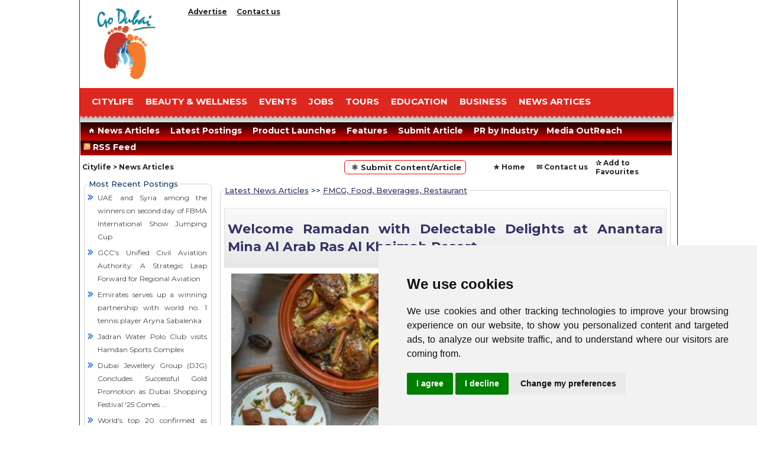

--- FILE ---
content_type: text/html
request_url: https://www.godubai.com/citylife/press_release_page.asp?PR=177481&Sname=Food%20Industry
body_size: 50980
content:

<!DOCTYPE html>
<HTML lang="en">
<HEAD>

<META charset=windows-1256>

<link href="https://fonts.googleapis.com/css2?family=Montserrat:wght@400..700&amp;display=swap" rel="stylesheet">

<title>Welcome Ramadan with Delectable Delights at Anantara Mina Al Arab Ras Al Khaimah Resort</title>

<meta name="description" Content="Ras Al Khaimah  UAE  16&nbsp;February 2024:&nbsp;Blending traditional cuisine with culinary creativity and world-class hospitality  Anantara Mina Al Arab Ras Al Khaimah Resort warmly embraces the holy month of Ramadan. Offering a variety of enriching">

<meta http-equiv="Expires" Content="Wednesday, August 14, 2024 00:00:00 GMT">
<meta name="viewport" content="width=1024, initial-scale=.35" />
<link rel="canonical" href="https://www.godubai.com/citylife/press_release_page.asp?pr=177481">
<meta name="GPTBot" content="allow">
<meta property="og:url" content="https://www.godubai.com/citylife/press_release_page.asp?pr=177481">
<!-- Open Graph / Facebook -->
<meta property="og:type" content="website">
<meta property="og:locale" content="en_US,ar_AE">
<meta property="og:site_name" content="GoDubai.com">
<meta property="og:logo" content="https://www.godubai.com/Homeimages/logo.png">

<meta property="og:image" content="https://www.godubai.com/citylife/press_images/177481-1.jpg">
<meta property="og:image:secure_url" content="https://www.godubai.com/citylife/press_images/177481-1.jpg">


<meta property="og:image:alt" content="Welcome Ramadan with Delectable Delights at Anantara Mina Al Arab Ras Al Khaimah Resort">
<meta property="og:title" content="Welcome Ramadan with Delectable Delights at Anantara Mina Al Arab Ras Al Khaimah Resort">
<meta property="og:description" content="Ras Al Khaimah  UAE  16&nbsp;February 2024:&nbsp;Blending traditional cuisine with culinary creativity and world-class hospitality  Anantara Mina Al Arab Ras Al Khaimah Resort warmly embraces the holy month of Ramadan. Offering a variety of enriching">
<script src="/citylife/js/jquery-1.7.1.min.js" async></script>
<script type="text/javascript">var switchTo5x=true;</script>
<SCRIPT LANGUAGE="JavaScript">
<!--  Begin
function  openw1(x)
	{
		window.open("emailpage.asp?pr=" + x,"GoDubai","Width=450,height=300,toolbar=no,statusbars=no");
	}
	
	function  openw2(x)
	{
		window.open("print.asp?pr=" + x,"GoDubai","Width=750,height=500,toolbar=no,statusbars=no,scrollbars=yes");
	}
function  openw3()
	{
		//window.open("PrivicyPolicy.asp","GoDubaiPP","Width=750,height=500,toolbar=no,statusbars=no,scrollbars=yes");
var width  = 790;
 var height = 550;
 var left   = (screen.width  - width)/2;
 var top    = (screen.height - height)/2;
 var params = 'width='+width+', height='+height;
 params += ', top='+top+', left='+left;
 params += ', directories=no';
 params += ', location=no';
 params += ', addressbar=no';
 params += ', menubar=no';
 params += ', resizable=no';
 params += ', scrollbars=yes';
 params += ', status=no';
 params += ', toolbar=no';
 newwin=window.open("PrivicyPolicy.asp",'GoDubaiPP', params);
 if (window.focus) {newwin.focus()}
 return false;
	}
-->
</script>
<link href="https://www.godubai.com/css/goDubai_style.css" rel="stylesheet" type="text/css"/>
<link rel="stylesheet" href="/citylife/css/style.css" type="text/css"/>

<script type="text/javascript" src="/citylife/js/modernizr.custom.28468.js">
</script>
<script async src="https://pagead2.googlesyndication.com/pagead/js/adsbygoogle.js?client=ca-pub-1525267218271370" crossorigin="anonymous"></script>
<style type="text/css">
.PR_author{padding:1px}
.article_author img{float:left;margin:0 10px 10px 0;border:1px solid #999}
.gradient-fill{margin-bottom:7px;border:1px solid #e1e1e1;padding:5px;background-color:#f8f8f8;background-image:-webkit-gradient(linear,0%,0%,0% 100%,from(#f9f9f9),to(#e7e7e7));background-image:-webkit-linear-gradient(top,#f9f9f9,#e7e7e7);background-image:-moz-linear-gradient(top,#f9f9f9,#e7e7e7);background-image:-ms-linear-gradient(top,#f9f9f9,#e7e7e7);background-image:-o-linear-gradient(top,#f9f9f9,#e7e7e7)}
.padding-bottom-no{padding-bottom:5px!important}
.mysides {width:128px;position:fixed;box-sizing:border-box;-moz-box-sizing:border-box;-webkit-box-sizing:border-box;}
#wrapper {  max-width: none; align=center;}
#menuh-container
	{
	}
#menuh
	{
	 padding:0;
	 margin:0;
	 overflow:hidden;
	}
#menuh a
	{
	display:block;
	white-space:nowrap;
	margin:0;
	padding: 5px 5px;
	color: #fff;
	font-family: Montserrat, -apple-system, BlinkMacSystemFont,Arial, Helvetica, sans-serif;
	font-size: 14px;
	font-weight:bold;
	text-decoration: none;
	text-transform: inherit;
	outline: 0 none;
	}
#menuh a:link, #menuh a:visited, #menuh a:active	/* menu at rest */
	{
	color: white;
	text-decoration:none;
	outline: 0 none;
	}
#menuh a:hover						/* menu on mouse-over  */
	{
	color: #646866;
	text-decoration:none;
	}
	
#menuh li.current{		
	background: url(images/menu-hover.png) no-repeat left top;
	cursor: pointer;
}
#menuh a.top_parent, #menuh a.top_parent:hover  /* attaches down-arrow to all top-parents */
	{
	}
	
#menuh a.parent, #menuh a.parent:hover 	/* attaches side-arrow to all parents */
	{
	}

#menuh ul
	{
	list-style:none;
	margin:0;
	padding:0;
	float:left;
	/* width of all menu boxes */
	/* NOTE: For adjustable menu boxes you can comment out the above width rule.
	However, you will have to add padding in the "#menh a" rule so that the menu boxes
	will have space on either side of the text -- try it */
	}

#menuh li
	{
	min-height: 1px;		/* Sophie Dennis contribution for IE7 */
	vertical-align: bottom;		/* Sophie Dennis contribution for IE7 */
	float: left;
	display: block;
	/*background: url(../images/menu-bg.png) no-repeat left top;*/
	outline: 0 none;
	}
#menuh ul ul
	{
	position:absolute;
	z-index:500;
	display:none;
	padding: 1em;
	margin:-1px 0 0 -12px;
	line-height: 25px;
	z-index: 999999999;
	width:15em;
	height: auto;
	overflow:auto;
	overflow-x:hidden;
}
#menuh ul ul {
	background: #b70002;
	}
#menuh ul li li {
	/*background: url(../images/li-hover.png) no-repeat left top;*/
	width: 240px;
	height: 28px !important;
	text-align: left;
	}
#menuh ul li li a {
	color:#ffffff;
	}
#menuh ul li li:hover {
	/*background: url(../images/li-hover.png) no-repeat left top;*/
	}
#menuh ul ul li a {
text-align: left;
padding: 0 0 0 15px;
}
#menuh ul ul ul
{
top:0;
left:100%;
}
div#menuh li:hover
{
cursor:pointer;
z-index:100;
background: url(../images/menu-hover.png) no-repeat left top;
}
div#menuh li:hover ul ul,
div#menuh li li:hover ul ul,
div#menuh li li li:hover ul ul,
div#menuh li li li li:hover ul ul
{display:none;}
div#menuh li:hover ul,
div#menuh li li:hover ul,
div#menuh li li li:hover ul,
div#menuh li li li li:hover ul
{display:block;}
div#menuh li a:hover, div#menuh li a.active {
color: #000 !important;
background: url(../images/li-hover.png) no-repeat left top #faf9f7;
}
/* End CSS Drop Down Menu */
blockquote {
  background: #f9f9f9;
  font-family: Montserrat, -apple-system, BlinkMacSystemFont,Arial, Helvetica, sans-serif;
  border-left: 10px solid #ccc;
  margin: 1.5em 10px;
  padding: 0.5em 10px;
  quotes: "\201C""\201D""\2018""\2019";
}
blockquote:before {
font-family: Montserrat, -apple-system, BlinkMacSystemFont,Arial, Helvetica, sans-serif;
  color: #ccc;
  content: open-quote;
  font-size: 6em;
  line-height: 0.1em;
  margin-right: 0.25em;
  vertical-align: -0.4em;
}
blockquote p {
  display: inline;
}
</style>
<script>window.twttr=(function(d,s,id){var js,fjs=d.getElementsByTagName(s)[0],t=window.twttr||{};if(d.getElementById(id))return t;js=d.createElement(s);js.id=id;js.src="https://platform.twitter.com/widgets.js";fjs.parentNode.insertBefore(js,fjs);t._e=[];t.ready=function(f){t._e.push(f);};return t;}(document,"script","twitter-wjs"));</script>
<style>
            .web{
                font-family: Montserrat, -apple-system, BlinkMacSystemFont,Arial, Helvetica, sans-serif;
                font-size:12px;
                top:10%;border:1px solid #CDCDCD;
                border-radius:10px;
                padding:10px;
                width:68%;
                margin:auto;
            }
            .web h2 a{
                text-decoration:none;
                color:#444;
            }
            .web h2 a:hover{
                text-decoration:underline;
                color:#FF0000;
            }
            .web p{
                line-height:20px;
            }
            .whatsapp{
                background-image: url('images/whatsapp.png'); 
                border: 1px solid #5cbe4a; 
                display: inline-block !important; 
                position: relative; 
                cursor: pointer; 
                text-transform: none; 
                color: #fff; 
                border-radius: 5px; 
                background-color: #5cbe4a; 
                background-repeat: no-repeat; 
                background-position: 5px; 
                line-height: 1.2; 
                text-decoration: none; 
                text-align: left;
                padding: 3px 3px 2px 22px;
                letter-spacing: .5px;
                font-size:12px;
            }
        </style>
       <script type="text/javascript">
            //$(document).ready(function() {
               // $('.whatsapp').on("click", function(e) {
                    //if(/Android|webOS|iPhone|iPad|iPod|BlackBerry|BB10|IEMobile|Opera Mini/i.test(navigator.userAgent) ) {
                       // var article = $(this).attr("data-text");
                       // var weburl = $(this).attr("data-link");
                        //var whats_app_message = encodeURIComponent(article)+" - "+encodeURIComponent(weburl);
                        //var whatsapp_url = "whatsapp://send?text="+whats_app_message;
                        //window.location.href= whatsapp_url;
                    //}else{
                        //alert('This funcation is onlu available on mobile devices.');
                    //}
                //});
            //});
        </script>
</head>
<body Style="margin: 0px;">


<!-- Cookie Consent by https://www.PrivacyPolicies.com -->
<script type="text/javascript" src="//www.privacypolicies.com/public/cookie-consent/4.0.0/cookie-consent.js" charset="UTF-8"></script>
<script type="text/javascript" charset="UTF-8">
document.addEventListener('DOMContentLoaded', function () {
cookieconsent.run({"notice_banner_type":"simple","consent_type":"express","palette":"light","language":"en","page_load_consent_levels":["strictly-necessary"],"notice_banner_reject_button_hide":false,"preferences_center_close_button_hide":false,"website_name":"GoDubai.com","website_privacy_policy_url":"http://www.godubai.com/privacy.asp"});
});
</script>

<noscript>Cookie Consent by <a href="https://www.privacypolicies.com/privacy-policy-generator/" rel="nofollow noopener">Privacy Policies Generator website</a></noscript>
<!-- End Cookie Consent -->
<!--include file="SideBanner.asp"-->
<table id="wrapper" width="1004px" Style="border-left:1px solid #333333; border-right:1px solid #333333;" height=auto cellspacing="0" cellpadding="0" align="center" bgcolor="#ffffff">
  <tr>
    <td>
    	<table cellpadding="0" cellspacing="0" border="0" height="40px">
        	<tr>
            	<td width="175px">&nbsp;</td>
                <td>
                	<ul class="topmenu">		 		 		 				 				 				 	
                    	<!--<li><a href="/lodging/rentacar.asp" Title="Car Rental">Car Rental</a></li>
                        <li><a href="/citylife/yellowpages.asp" Title="GoDubai Yellow Pages"> GoDubai Yellow Pages</a></li>
                        <li><a href="/aboutdubai/index.html" Title="Know Dubai">Know Dubai</a></li>-->
                        <li><a href="/advertise.asp" Title="Advertise">Advertise</a></li>
                        <li><a href="/contact.asp" Title="Contact us">Contact us</a></li>
                       
                    </ul>
                </td>
            </tr>
           
        </table>
    </td>
  </tr>
  <tr>
    <td></td>
  </tr>
<tr>
    <td>
    	<table cellpadding="0" width=100% cellspacing="0" border="0">
			<tr>
				<td width="170px"><a href="../index.asp"><img src="/Homeimages/logo.png" alt="GoDubai" title="GoDubai.com logo" class="logo" align="middle" border="0" /></a></td>
				<td align=center>

<!-- 728 X 90 PR -->
<ins class="adsbygoogle"
     style="display:inline-block;width:728px;height:90px"
     data-ad-client="ca-pub-1525267218271370"
     data-ad-slot="2581464428"></ins>
<script>
(adsbygoogle = window.adsbygoogle || []).push({});
</script>

				</td>
			</tr>
        </table>
    </td>
</tr><tr><td>&nbsp;</td>
  </tr>
  <tr align="left">
    <td height="3" colspan="4" valign="top">
	<!--menu part starts here  -->
	<table width="1004"  border="0" cellspacing="0" cellpadding="0">
      <tr><td>
	<table cellpadding="0" cellspacing="0" border="0" width=100%>
			<tr class="menubg">
				<td height="46">
<ul class="menu">
<!--<li><a href="/touristinfo/">TOURIST INFO</a></li>-->
<li><a href="/citylife/citylife.asp">CITYLIFE</a></li>
<!--<li><a href="/explore/explore.asp">EXPLORE</a>   </li>-->
<!--<li><a href="/dining/">DINING</a></li>-->
<li><a href="/spa_wellness/">Beauty & Wellness</a></li>
<li><a href="/events/">EVENTS</a></li>
<li><a href="/Jobs/">JOBS</a></li>
<li><a href="/tours">TOURS</a></li>
<li><a href="/education/">EDUCATION</a></li>
<li><a href="/business/business.asp">BUSINESS</a></li>
<li><a href="/citylife/press_release.asp">NEWS ARTICES</a></li>
</ul>
				</td>
			</tr>
			<tr>
				<td>
					&nbsp;&nbsp;
				</td>
			</tr>
			<tr>
				<td>
					&nbsp;&nbsp;
				</td>
			</tr>

			<tr>
				<td>
					&nbsp;&nbsp;
				</td>
			</tr>

	</table>
</td></tr>
     <tr>
        <td valign="top"  style="padding-left:1px; padding-right:1px;">
<table width="1000"  border="0" cellspacing="0" cellpadding="0">
		<tr><td height=10></td></tr>
         <tr height="31" style="background-image: url(/citylife/images/orangebg.jpg);" colspan="2">
            	
        <td height=15>
            <div id="menuh" >      
        	<ul>                                        
            	<li><a href="/citylife/press_release.asp">&nbsp; <span><img src="/citylife/images/h-icon.png" alt="Home"/></span> News Articles&nbsp;</a></li>
                <li><a href="/citylife/LatestPR.asp">&nbsp;Latest Postings&nbsp;</a></li>
		<!--<li><a href="Dubai-Shopping-Festivel.asp">&nbsp;DSF Offers&nbsp;</a></li>-->
                <li><a href="/citylife/product_launch.asp">&nbsp;Product Launches&nbsp;</a></li>
                <li><a href="/citylife/interviews.asp">&nbsp;Features&nbsp;</a></li>
		<li><a href="/citylife/press_release_submit.asp">&nbsp;Submit Article&nbsp;</a></li>
		<!--<li><a href="#search">&nbsp;Search &nbsp;&nbsp;</a></li>-->
                <li><a href="#">&nbsp;PR by Industry&nbsp;</a>
                <ul>
                <li><a href="/citylife/Fashion.asp">Fashion</a></li>	
                <li><a href="/citylife/LifeStyle.asp">Lifestyle</a></li>
		<li><a href="/citylife/section.asp?SID=5">Technology</a></li>
		<li><a href="/citylife/section.asp?SID=16">Automobile</a></li>
		<li><a href="/citylife/section.asp?SID=3">Food Industry</a></li>
		<li><a href="/citylife/section.asp?SID=2">Real Estate & Retail</a></li>
		<li><a href="/citylife/section.asp?SID=28">Travel & Tourism</a></li>
		<li><a href="/citylife/section.asp?SID=7">Banking & Investments</a></li>
		<li><a href="/citylife/section.asp?SID=14">Education & Training</a></li>
		<li><a href="/citylife/section.asp?SID=9">Government, Legal & Charity</a></li>
		<li><a href="/citylife/section.asp?SID=12">Healthcare & Medicine</a></li>
		<li><a href="/citylife/section.asp?SID=11">Entertainment & Kids</a></li>
		<li><a href="/citylife/section.asp?SID=11">Event and Exibitions</a></li>
		<li><a href="/citylife/section.asp?SID=17">Others</a></li>
		<!--<li><a href="Energy.asp">Energy</a></li>

		<li><a href="Home-Furniture-Interiors.asp">Home,Furniture & Interiors</a></li>
		<li><a href="Shipping-Logistic.asp">Shipping and Logistic</a></li>--></ul>
                </li>
		<li><a href="/citylife/Media-Outreach.asp">Media OutReach</a></li>
<li><a href="/citylife/rss/rss.xml"><img src="/images/rss.png" width=12 height=12 alt="RSS Feeds" border=0>&nbsp;RSS Feed &nbsp;</a></li>
                </ul>
       		</div>
                </td>
            </tr>
          <tr>
            <td style="padding-left:3px; padding-top:5px;" >
<table width="100%"  border="0" cellspacing="0" cellpadding="0">
              <tr>
                <td width="25%" class="news_more"><a href="/citylife/citylife.asp" class="news_more">Citylife<!--<img src="../images/citylife_mainHead.gif" alt="dubai city life, city tours, dubai hotels" width="119" height="21" border="0">--></a> > <a href=/citylife/press_release.asp class="news_more">News Articles</a></td>
                <td width="40%" align=right><A HREF="/citylife/press_release_submit.asp" class="news_more1">&nbsp; &#9883; Submit Content/Article&nbsp;</a></td>
                <td width="35%" align="right"><table width="100%"  border="0" cellspacing="0" cellpadding="0">
                  <tr>	
                    <td width="13%" align="left">&nbsp;</td>
                    <td width="21%" class="news_more"><a href="/" class="news_more">&#9733; Home</a></td>
                    <td width="29%" class="news_more"><a href="/contact.asp" class="news_more">&#9993; Contact us </a></td>
                    <td width="42%" height="20" class="news_more"><a href="javascript:window.external.AddFavorite('https://www./',%20'Welcome to GoDubai.com')" class="news_more">&#10032; Add to Favourites</a></td>
</tr></table>
</td>
              </tr>
            </table></td>
          </tr>
        </table></td>
        </tr>
    </table>
<!--menu part ends here  -->	
</td></tr>
<tr><td colspan=3 align=center> 
<!-- Banner -->
</td></tr>
<tr><td colspan=3>
<table width=1004>
  <tr>
    <td width="220" valign="top" style="padding:3px; ">
	<!--Body 1st row starts here  -->
	<table width="220"  border="0" cellspacing="0" cellpadding="0">
      <tr>
        <td valign="top">
        </td>
      </tr> <tr>
        <td valign="top" style="padding-bottom:3px; ">
<!--Featured PR starts here  -->
 <fieldset>
<legend>Most Recent Postings</legend>
<table id="lifestyle" class="wh-table" cellspacing="0" cellpadding="0"><tr><td>
		<table width="100%"  border="0" cellpadding="0" cellspacing="0" ><tr><td>
		<ul class=litext><li><a href=/citylife/press_release_page.asp?pr=189857>UAE and Syria among the winners on second day of FBMA International Show Jumping Cup</a></li>
<li><a href=/citylife/press_release_page.asp?pr=189856>GCC's Unified Civil Aviation Authority: A Strategic Leap Forward for Regional Aviation</a></li>
<li><a href=/citylife/press_release_page.asp?pr=189855>Emirates serves up a winning partnership with world no. 1 tennis player Aryna Sabalenka</a></li>
<li><a href=/citylife/press_release_page.asp?pr=189854>Jadran Water Polo Club visits Hamdan Sports Complex</a></li>
<li><a href=/citylife/press_release_page.asp?pr=189852>Dubai Jewellery Group (DJG) Concludes Successful Gold Promotion as Dubai Shopping Festival ‘25 Comes ...</a></li>
<li><a href=/citylife/press_release_page.asp?pr=189850>World's top 20 confirmed as Dubai Duty Free Tennis Championships reveals elite WTA 1000 line-up for  ...</a></li>
<li><a href=/citylife/press_release_page.asp?pr=189846>Pomellato Heritage: The Golden Gallop</a></li>
<li><a href=/citylife/press_release_page.asp?pr=189844>Trinasolar and Haala Energy Announce Projects Collaboration to Advance Solar Deployment in Saudi Ara ...</a></li>
<li><a href=/citylife/press_release_page.asp?pr=189843>Plaid With Purpose: Jeep® Wrangler 85th Anniversary Edition Brings Heritage Style to Legendary Capab ...</a></li>
<li><a href=/citylife/press_release_page.asp?pr=189842>The Hidden Rules That Make or Break a Sweepstakes Casino</a></li>
<li><a href=/citylife/press_release_page.asp?pr=189835>Gulfood 2026 Launches Gulfood Logistics Reflecting Strategic Importance of Supply Chains in Driving  ...</a></li>
<li><a href=/citylife/press_release_page.asp?pr=189834>Ramadan, Saudi-Style: When the Community Gathers, the Nights' Awaken, and Culture Comes Alive</a></li>
<li><a href=/citylife/press_release_page.asp?pr=189832>Under the patronage of H.E. Dr Ahmad Belhoul Al Falasi, Minister of Sports  Third official edition o ...</a></li>
<li><a href=/citylife/press_release_page.asp?pr=189831>Dubai Municipality's Khalid Mubarak honoured with H.H Sheikh Mansoor bin Mohammed bin Rashid Al Makt ...</a></li>
<li><a href=/citylife/press_release_page.asp?pr=189830>InSpotLight at Light + Intelligent Building Middle East explores US$3.9 trillion opportunity of circ ...</a></li>
<li><a href=/citylife/press_release_page.asp?pr=189829>Top 10 Self Storage Companies in Dubai For Personal & Business Needs</a></li>
<li><a href=/citylife/press_release_page.asp?pr=189828>Over 3,500 players take centre stage in the manchester city abu dhabi cup, the region's largest yout ...</a></li>
<li><a href=/citylife/press_release_page.asp?pr=189826>Intersec 2026 signs MoU appointing UXE as Future Cities Partner of Intersec 2026</a></li>
<li><a href=/citylife/press_release_page.asp?pr=189821>Azizi Developments records AED 16 billion in unit sales in 2025; plans AED 30 billion in sales and 2 ...</a></li>
<li><a href=/citylife/press_release_page.asp?pr=189820>WHX in Dubai (formerly Arab Health) to bring together key UAE government entities during the groundb ...</a></li>
</ul>		
</td></tr>
<tr><td colspan=2 class="arial_12pt" align=right><a href="press_release.asp">More News Articles</a></td></tr>
</table> 
</td></tr> </table>
</fieldset>
<!--Featured PR ends here  --></td>
</tr>
<tr><td></td></tr>
<tr>
<td valign="top"  style="padding-bottom:2px; ">
 <!--sections starts here  -->
  			<fieldset>
                                <legend>Featured Sections</legend>
                            	<table id="lifestyle" class="wh-table">
                                <tr><td>
		<table width="100%"  border="0" cellpadding="0" cellspacing="2" ><tr><td style="padding:2px 2px 2px 1px;">
		<div align=left class="litext"><ul class=litext1>
		<li><a href="/citylife/Fashion.asp">Lifestyle</a></li>	
		<li><a href="/citylife/LifeStyle.asp">Fashion</a></li>
		<li><a href="/citylife/section.asp?SID=5">Technology</a></li>
		<li><a href="/citylife/section.asp?SID=16">Automobile</a></li>
		<li><a href="/citylife/section.asp?SID=3">Food Industry</a></li>
		<li><a href="/citylife/section.asp?SID=2">Real Estate-Retail</a></li>
		<li><a href="/citylife/section.asp?SID=28">Travel-Tourism</a></li>
		<li><a href="/citylife/section.asp?SID=7">Banking Investments</a></li>
		<li><a href="/citylife/section.asp?SID=14">Education-Training</a></li>
		<li><a href="/citylife/section.asp?SID=9">Govt-Humanity</a></li>
		<li><a href="/citylife/section.asp?SID=12">Health-Medicine</a></li>
		<li><a href="/citylife/section.asp?SID=11">Entertainment</a></li>
		<li><a href="/citylife/section.asp?SID=11">Event and Exibitions</a></li>
		<li><a href="/citylife/section.asp?SID=17">Others</a></li>
 </ul>
</td></tr>
</table> 
</td></tr></table>
</fieldset>
<!--sections PR ends here  --></td></tr>
<tr><td></td></tr>
<tr><td align=center bgcolor=white style="padding-top:3px;">
<br> <!--Hotel Booking ends here  -->
</td></tr>
<!--Body 1st row ends here  -->
</table>
</td>
    <td width="100%" colspan=0 align="left" valign="top" style="padding-top:10px;">
<table width=100% border=0 cellpadding=2>

<tr><td>
<fieldset>

<table width=100% cellspacing=0 class="arial_12pt">
<legend><a href="/citylife/press_release.asp">Latest News Articles</a> >> <a href="section.asp?SID=3">FMCG, Food, Beverages, Restaurant</a></legend></fieldset>
<tr><td><br>
			<div class="PR_author gradient-fill clear padding-bottom-no"><a name="0"><H1 class="arial_12ptH1">Welcome Ramadan with Delectable Delights at Anantara Mina Al Arab Ras Al Khaimah Resort</H1></a></div></td></tr>
		<tr><td class="arial_12pt">

<div align=middle>
			<img src="/citylife/press_images/177481-1.jpg" alt="Welcome Ramadan with Delectable Delights at Anantara Mina Al Arab Ras Al Khaimah Resort" style="padding:1px 1px 10px 1px;" width=725></div>
			<p style="text-align:justify"><span style="font-size:11pt"><strong><span style="color:rgb(51, 51, 51); font-family:arial,sans-serif">Ras Al Khaimah, UAE, 16</span></strong><strong><span style="color:rgb(51, 51, 51); font-family:arial,sans-serif">&nbsp;February 2024:</span></strong><span style="color:rgb(51, 51, 51); font-family:arial,sans-serif">&nbsp;Blending traditional cuisine with culinary creativity and world-class hospitality, Anantara Mina Al Arab Ras Al Khaimah Resort warmly embraces the holy month of Ramadan. Offering a variety of enriching experiences, the resort invites families and loved ones to come together in celebration.</span></span></p>

<p style="text-align:justify"><span style="color:rgb(51, 51, 51); font-family:arial,sans-serif; font-size:11pt">&nbsp;</span></p>

<p style="text-align:justify"><span style="font-size:11pt"><strong><span style="color:rgb(51, 51, 51); font-family:arial,sans-serif">A TASTE OF&nbsp;</span></strong><strong><span style="color:rgb(51, 51, 51); font-family:arial,sans-serif">RAMADAN</span></strong><span style="font-family:arial,sans-serif">&nbsp;<strong>AT&nbsp;</strong></span><strong><span style="color:rgb(51, 51, 51); font-family:arial,sans-serif">SEA BREEZE</span></strong></span></p>

<p style="text-align:justify"><span style="font-size:11pt"><span style="color:rgb(51, 51, 51); font-family:arial,sans-serif">Break your fast at Sea Breeze, where you and your loved ones can sample dishes like</span><span style="color:rgb(51, 51, 51); font-family:arial,sans-serif">&nbsp;</span><span style="color:rgb(51, 51, 51); font-family:arial,sans-serif">Ouzi &ndash; roasted whole lamb with rice, cucumber, and yogurt &ndash; as well as hot and cold mezzeh. Indulge in katayaf, a sweet dumpling filled with cream and walnuts. Enjoy a family-friendly buffet featuring Ramadan classics and international dishes as well as live cooking stations.</span></span></p>

<p style="text-align:justify"><span style="color:rgb(51, 51, 51); font-family:arial,sans-serif; font-size:11pt">&nbsp;</span></p>

<p style="text-align:justify"><span style="color:rgb(51, 51, 51); font-family:arial,sans-serif; font-size:11pt">AED 285 per person including Ramadan juices, water, tea and coffee</span></p>

<p style="text-align:justify"><span style="color:rgb(51, 51, 51); font-family:arial,sans-serif; font-size:11pt">AED 145 per child aged 6 &ndash; 11 years old</span></p>

<p style="text-align:justify"><span style="font-size:11pt"><span style="color:rgb(51, 51, 51); font-family:arial,sans-serif">Timings:&nbsp;</span><span style="color:rgb(51, 51, 51); font-family:arial,sans-serif">6.00 pm &ndash; 8.00 pm</span></span></p>

<p style="text-align:justify"><span style="color:rgb(51, 51, 51); font-family:arial,sans-serif; font-size:11pt">--</span></p>

<p><span style="font-family:calibri,sans-serif; font-size:11pt">&nbsp;</span></p>

<p><span style="font-size:11pt"><strong><span style="color:rgb(51, 51, 51); font-family:arial,sans-serif">MEKONG</span></strong><strong><span style="color:rgb(51, 51, 51); font-family:arial,sans-serif">&nbsp;</span></strong><strong><span style="color:rgb(51, 51, 51); font-family:arial,sans-serif">CULINARY JOURNE</span></strong><strong><span style="color:rgb(51, 51, 51); font-family:arial,sans-serif">Y</span></strong></span></p>

<p style="text-align:justify"><span style="color:rgb(51, 51, 51); font-family:arial,sans-serif; font-size:11pt">Experience a unique Iftar with our distinctive Mekong Signature Menu, served family-style. Indulge in a culinary journey with delectable dishes like Vietnamese Beef Salad, Thai Crispy Spring Roll, and Cantonese-Style Braised Wagyu Short Ribs.</span></p>

<p style="text-align:justify"><span style="color:rgb(51, 51, 51); font-family:arial,sans-serif; font-size:11pt">&nbsp;</span></p>

<p style="text-align:justify"><span style="color:rgb(51, 51, 51); font-family:arial,sans-serif; font-size:11pt">AED 350 per person including juices, water, tea and coffee</span></p>

<p style="text-align:justify"><span style="color:rgb(51, 51, 51); font-family:arial,sans-serif; font-size:11pt">AED 175 per child aged 6 &ndash; 11 years old</span></p>

<p style="text-align:justify"><span style="color:rgb(51, 51, 51); font-family:arial,sans-serif; font-size:11pt">A minimum of four guests per table is required.</span></p>

<p style="text-align:justify"><span style="font-size:11pt"><span style="color:rgb(51, 51, 51); font-family:arial,sans-serif">Timings:&nbsp;</span><span style="color:rgb(51, 51, 51); font-family:arial,sans-serif">6.00 pm &ndash; 8.00 pm</span></span></p>

<p style="text-align:justify"><span style="color:rgb(51, 51, 51); font-family:arial,sans-serif; font-size:11pt">--</span></p>

<p style="text-align:justify">&nbsp;</p>

<p><span style="font-size:11pt"><strong><span style="color:rgb(51, 51, 51); font-family:arial,sans-serif">TRANQUIL SUHOOR DELIGHTS</span></strong><strong><span style="color:rgb(51, 51, 51); font-family:arial,sans-serif">&nbsp;AT BEACH HOUSE</span></strong></span></p>

<p style="text-align:justify"><span style="color:rgb(51, 51, 51); font-family:arial,sans-serif; font-size:11pt">Indulge in a delightful Suhoor experience with an à la carte menu, accompanied by personalised shisha service, all while basking in the refreshing sea breeze on our terrace with panoramic views of the enchanting Arabian Gulf.</span></p>

<p style="text-align:justify"><span style="color:rgb(51, 51, 51); font-family:arial,sans-serif; font-size:11pt">&nbsp;</span></p>

<p style="text-align:justify"><span style="color:rgb(51, 51, 51); font-family:arial,sans-serif; font-size:11pt">Shisha starting from AED 125 per person</span></p>

<p style="text-align:justify"><span style="font-size:11pt"><strong><span style="color:rgb(51, 51, 51); font-family:arial,sans-serif">Timings:&nbsp;</span></strong><strong><span style="color:rgb(51, 51, 51); font-family:arial,sans-serif">9.00 pm &ndash; 1.30 am</span></strong></span></p>

<p style="text-align:justify"><span style="color:rgb(51, 51, 51); font-family:arial,sans-serif; font-size:11pt">--</span></p>

<p style="text-align:justify"><span style="color:rgb(51, 51, 51); font-family:arial,sans-serif; font-size:11pt">&nbsp;</span></p>

<p style="text-align:justify"><span style="font-size:11pt"><strong><span style="color:rgb(51, 51, 51); font-family:arial,sans-serif">DINING BY DESIGN</span></strong></span></p>

<p style="text-align:justify"><span style="color:rgb(51, 51, 51); font-family:arial,sans-serif; font-size:11pt">Immerse yourself in the enchanting ambiance of Dining by Design within our exclusive private dining areas, offering breathtaking views of the mangroves. Delight in an unforgettable experience with our exquisite Asian Iftar set menu, starting from</span></p>

<p style="text-align:justify"><span style="font-family:calibri,sans-serif; font-size:11pt">&nbsp;</span></p>

<p style="text-align:justify"><span style="color:rgb(51, 51, 51); font-family:arial,sans-serif; font-size:11pt">AED 495 per person (for a maximum of 10 guests).</span></p>

<p style="text-align:justify"><span style="font-size:11pt"><span style="color:rgb(51, 51, 51); font-family:arial,sans-serif">Timings:&nbsp;</span><strong><span style="color:rgb(51, 51, 51); font-family:arial,sans-serif">6.00 pm &ndash; 11.00 pm</span></strong></span></p>

<p style="text-align:justify"><span style="font-size:11pt"><strong><span style="color:rgb(51, 51, 51); font-family:arial,sans-serif">--</span></strong></span></p>

<p style="text-align:justify"><span style="font-family:calibri,sans-serif; font-size:11pt">&nbsp;</span></p>

<p style="text-align:justify"><span style="font-size:11pt"><strong><span style="color:rgb(51, 51, 51); font-family:arial,sans-serif">PRIVATE CELEBRATIONS</span></strong></span></p>

<p style="text-align:justify"><span style="color:rgb(51, 51, 51); font-family:arial,sans-serif; font-size:11pt">Whether it&#39;s a private gathering or a corporate event during the holy month of Ramadan, Anantara Mina Al Arab Ras Al Khaimah Resort offers specially crafted menus for both Iftar and Sohour.</span></p>

<p style="text-align:justify"><span style="font-family:calibri,sans-serif; font-size:11pt">&nbsp;</span></p>

<p style="text-align:justify"><span style="color:rgb(51, 51, 51); font-family:arial,sans-serif; font-size:11pt">Catering to those seeking an exclusive celebration, these menus can be enjoyed in the serene ambiance of our lush gardens with a captivating view of the mangroves or within the cozy interiors of our private indoor areas.</span></p>

<p style="text-align:justify"><span style="font-family:calibri,sans-serif; font-size:11pt">&nbsp;</span></p>

<p style="text-align:justify"><span style="color:rgb(51, 51, 51); font-family:arial,sans-serif; font-size:11pt">Create cherished memories in a personalised setting while indulging in exquisite culinary offerings during the special month of Ramadan.</span></p>

<p style="text-align:justify"><span style="color:rgb(51, 51, 51); font-family:arial,sans-serif; font-size:11pt">--</span></p>

<p style="text-align:justify"><span style="color:rgb(51, 51, 51); font-family:arial,sans-serif; font-size:11pt">&nbsp;</span></p>

<p style="text-align:justify"><span style="font-size:11pt"><strong><span style="color:rgb(51, 51, 51); font-family:arial,sans-serif">ARABIAN RITUAL</span></strong></span></p>

<p style="text-align:justify"><span style="color:rgb(51, 51, 51); font-family:arial,sans-serif; font-size:11pt">Experience the ultimate relaxation this Ramadan with our exclusive spa ritual designed to rejuvenate your mind, body, and spirit. Immerse yourself in the healing traditions of Arabia as we take you on a journey of serenity and bliss.</span></p>

<p style="text-align:justify"><span style="font-family:calibri,sans-serif; font-size:11pt">&nbsp;</span></p>

<p style="text-align:justify"><span style="color:rgb(51, 51, 51); font-family:arial,sans-serif; font-size:11pt">Indulge in a combination of dates and honey, known for their nourishing properties. Our skilled therapists will pamper you with an enveloping full-body scrub, leaving your skin deeply enriched and radiant.</span></p>

<p style="text-align:justify"><span style="font-family:calibri,sans-serif; font-size:11pt">&nbsp;</span></p>

<p style="text-align:justify"><span style="color:rgb(51, 51, 51); font-family:arial,sans-serif; font-size:11pt">Following the scrub, surrender to the tranquility of a soothing back, neck, and shoulder massage. Feel the tension of the day melt away as our therapists transport you to a state of pure relaxation against the backdrop of a serene desertscape.</span></p>

<p style="text-align:justify"><span style="color:rgb(51, 51, 51); font-family:arial,sans-serif; font-size:11pt">&nbsp;</span></p>

<p style="text-align:justify"><span style="color:rgb(51, 51, 51); font-family:arial,sans-serif; font-size:11pt">AED 650 per person</span></p>

<p style="text-align:justify"><span style="color:rgb(51, 51, 51); font-family:arial,sans-serif; font-size:11pt">&nbsp;</span></p>

<p style="text-align:justify"><span style="font-size:11pt"><span style="color:rgb(51, 51, 51); font-family:arial,sans-serif">For more information or bookings, please contact the Restaurants Reservations Team at&nbsp;</span><span style="font-family:arial,sans-serif">rasalkhaimah@anantara.com</span><span style="color:rgb(51, 51, 51); font-family:arial,sans-serif">&nbsp;or +971 7 204 2222.</span></span></p>

</td></tr>
<tr><td colspan=2 align=right valign=top><a href="https://twitter.com/godubaicom" class="twitter-follow-button" data-show-count="false" data-lang="en"></A> &nbsp; <!--<div class="fb-send" data-href="/citylife/press_release_page.asp?PR=177481"></div><nobr>-->
&nbsp;  <a data-text="Welcome Ramadan with Delectable Delights at Anantara Mina Al Arab Ras Al Khaimah Resort" data-link="/citylife/press_release_page.asp?pr=177481" class="whatsapp">Share</a>&nbsp;&nbsp;&nbsp;
</td></tr>
<tr><td class="arial_12pt">
<div class="PR_author gradient-fill clear padding-bottom-no">
 <b> Posted by : GoDubai Editorial Team</b> <br> <b>Viewed </b>27970 times<br />
 <b>Posted on </b>: Friday, February 16, 2024 &nbsp;<!-- UAE local time (GMT+4)-->
 <br>
    Replication or redistribution in whole or in part is expressly prohibited without the prior written consent of GoDubai.com. <a href="javascript:openw3();">Check our Privicy Policy</a>.
</div>
</td></tr>

<tr><td>
<table width=100% cellpadding=5 class="arial_12pt">
<tr><td width=60 class="PR_author gradient-fill clear padding-bottom-no"><a href="Press_Release_page.asp?Pr=177492"><img src="/citylife/images/arrow-left.png" alt="Previous" width=50 Height=50 border=0></a></td><td class="PR_author gradient-fill clear padding-bottom-no">Previous Story : <b>Lithuania brings ‘You are what you EAT' approach to the Gulfood 2024</b></a>
</td></tr></table>
</td></tr>

<tr><td align=right>
<table width=100% cellpadding=5 class="arial_12pt">
<tr><td class="PR_author gradient-fill clear padding-bottom-no" align=right>Next Story : <b>'Refresh with Intention' with Crate and Barrel's Ramadan Collection 2024</b></a><td class="PR_author gradient-fill clear padding-bottom-no" width=60><a href="Press_Release_page.asp?Pr=177471"><img src="/citylife/images/arrow-right.png" alt="Next" width=50 height=50></a></td>
</td></tr></table>


<!--<Font face=arial size="-2">Content Source www.GoDubai.com. Replication or redistribution in whole or in part is expressly prohibited without the prior written consent of GoDubai.com.--></td></tr>
			</td></tr><tr><td>
			<table width=100%>
			<tr>
                    <td width="50%" align=center><img src="images/email.gif" Alt="Email Article" width=17 height=13></td>
                    <td width="50%" align=center><img src="images/print.gif" alt="Print Article" width=17 height=14></td>
                  </tr>

			<tr align="center">
                    <td width="50%" align=center><a href="javascript:openw1(177481);"><font face="arial, helvetica" size="-1">Email this article</a></td>
                    <td width="50%" align=center><a href="javascript:openw2(177481);"><font face="arial, helvetica" size="-1">Print this article</a></td>
                  </tr>
<tr><td colspan=2><br>

<table border="0" cellpadding="0" cellspacing="0" width="100%">

<tr><td colspan=2 align=center>
<div id="fb-root"></div>
<script>(function(d, s, id) {
  var js, fjs = d.getElementsByTagName(s)[0];
  if (d.getElementById(id)) return;
  js = d.createElement(s); js.id = id;
  js.src = "//connect.facebook.net/en_US/all.js#xfbml=1&appId=204561929725915";
  fjs.parentNode.insertBefore(js, fjs);
}(document, 'script', 'facebook-jssdk'));</script>
<div id="fb-root"></div>
<script>(function(d, s, id) {
  var js, fjs = d.getElementsByTagName(s)[0];
  if (d.getElementById(id)) return;
  js = d.createElement(s); js.id = id;
  js.src = "//connect.facebook.net/en_US/all.js#xfbml=1";
  fjs.parentNode.insertBefore(js, fjs);
}(document, 'script', 'facebook-jssdk'));</script>

<div class=displaypanel>
<h2>Comments</h2>
<div class="fb-like" data-href="https://www.facebook.com/godubaiuae?ref=hl" data-width="570" data-height="50" data-colorscheme="dark" data-layout="standard" data-action="like" data-show-faces="false" data-send="false"></div>
<div class="fb-comments" data-href="https://www.godubai.com/citylife/press_release_page.asp?PR=177481" data-colorscheme="light" data-numposts="5" data-width="570"></div>
</div>
</td></tr>
</table>
</td></tr>
</table></td></tr>
 
<tr><td class="arial_12pt"><a href='#top'>Back to Top</a> &nbsp; <div align=right><b>

<a href="press_release.asp?search=">Back to Press Release Section</a>

</B></td></tr>
<!-- mosted Viewed PR -->
<tr><td colspan=2>
<fieldset>
<legend>Most Viewed Press Release posted in the last 7 days</legend>
<table width=100%><tr<td><ul class="litext">
<li><a href=/citylife/press_release_page.asp?pr=189612>Meet The Newest Pore-clearing Essential: The POREfessional Degunker !&nbsp;<b>[74907-Views]</b></a>

<li><a href=/citylife/press_release_page.asp?pr=189685>Meet The Newest Pore-clearing Essential: The POREfessional Degunker!&nbsp;<b>[55949-Views]</b></a>

<li><a href=/citylife/press_release_page.asp?pr=189794>DSF 2026 Brings Circus Thrills, Magical Moments and Big Wins to Mercato!&nbsp;<b>[23444-Views]</b></a>

<li><a href=/citylife/press_release_page.asp?pr=189671>Endocare Expands into Saudi Arabia Through Strategic Partnership with Riyad...&nbsp;<b>[22156-Views]</b></a>

<li><a href=/citylife/press_release_page.asp?pr=189819>Van Cleef & Arpels Unveils the New Zodiaque Collection&nbsp;<b>[14424-Views]</b></a>

<li><a href=/citylife/press_release_page.asp?pr=189673>Line Investments & Property Crowns 1KG Gold Winner as Shopathon Successfull...&nbsp;<b>[11402-Views]</b></a>

<li><a href=/citylife/press_release_page.asp?pr=189761>O Gold Transforms into a Lifestyle Super App Where Gold Becomes Your Daily ...&nbsp;<b>[10135-Views]</b></a>

<li><a href=/citylife/press_release_page.asp?pr=189686>TCL Displays the Future of Visual Technologies and Intelligent Living with ...&nbsp;<b>[9725-Views]</b></a>

<li><a href=/citylife/press_release_page.asp?pr=189711>Ahead of the launch of the first phase of passenger train services in 2026 ...&nbsp;<b>[9278-Views]</b></a>

<li><a href=/citylife/press_release_page.asp?pr=189692>Al Masaood Automobiles Kicks Off 2026 with Offers Across New Nissan Cars an...&nbsp;<b>[9008-Views]</b></a>

<li><a href=/citylife/press_release_page.asp?pr=189693>ORIS H&#246;lstein 1904 Year of the Horse&nbsp;<b>[8840-Views]</b></a>

<li><a href=/citylife/press_release_page.asp?pr=189640>Pure Gold Jewellers Celebrates the UAE's Year of the Family with a Timeless...&nbsp;<b>[8048-Views]</b></a>

<li><a href=/citylife/press_release_page.asp?pr=189616>Mohammed bin Rashid congratulates Professor Charbel Dagher on winning Great...&nbsp;<b>[7335-Views]</b></a>

<li><a href=/citylife/press_release_page.asp?pr=189691>Etihad Airways Celebrates 20 Years of Connecting Abu Dhabi and Johannesburg&nbsp;<b>[7335-Views]</b></a>

<li><a href=/citylife/press_release_page.asp?pr=189684>Ministry of Economy and Tourism reviews new amendments to the Commercial Co...&nbsp;<b>[7146-Views]</b></a>

<li><a href=/citylife/press_release_page.asp?pr=189610>SalamAir Releases 4th Quarter (Q4) On-Time Performance Results&nbsp;<b>[6921-Views]</b></a>

<li><a href=/citylife/press_release_page.asp?pr=189653>Five Unmissable Emirates LitFest  2026 Dubai  Sessions&nbsp;<b>[6822-Views]</b></a>

<li><a href=/citylife/press_release_page.asp?pr=189728>Etihad Airways to make history as first Middle East airline to fly to Luxem...&nbsp;<b>[6732-Views]</b></a>

<li><a href=/citylife/press_release_page.asp?pr=189624>Statement by H.E. Dr. Ahmad Saeed bin Meshar Al Muhairi, SLC Secretary Gene...&nbsp;<b>[6281-Views]</b></a>

<li><a href=/citylife/press_release_page.asp?pr=189663>UAE Team Emirates-XRG Rounds Off Historic 2025 With International Recogniti...&nbsp;<b>[6113-Views]</b></a>

<li><a href=/citylife/press_release_page.asp?pr=189741>The armani group and mohamed alabbar's symphony global announce worldwide j...&nbsp;<b>[5945-Views]</b></a>

<li><a href=/citylife/press_release_page.asp?pr=189767>OMEGA Unveils Landmark Clock Tower at Al Ain City Centre&nbsp;<b>[5892-Views]</b></a>

<li><a href=/citylife/press_release_page.asp?pr=189844>Trinasolar and Haala Energy Announce Projects Collaboration to Advance Sola...&nbsp;<b>[5715-Views]</b></a>

<li><a href=/citylife/press_release_page.asp?pr=189834>Ramadan, Saudi-Style: When the Community Gathers, the Nights' Awaken, and C...&nbsp;<b>[5551-Views]</b></a>

<li><a href=/citylife/press_release_page.asp?pr=189736>The Month of Ukraine in the United Arab Emirates has officially begun&nbsp;<b>[5502-Views]</b></a>

<li><a href=/citylife/press_release_page.asp?pr=189683>RAKBANK Receives In-Principle Approval to Launch an AED-Backed Stablecoin&nbsp;<b>[5478-Views]</b></a>

<li><a href=/citylife/press_release_page.asp?pr=189654>BMW ALPINA: Launch of the new exclusive BMW Group brand&nbsp;<b>[5461-Views]</b></a>

<li><a href=/citylife/press_release_page.asp?pr=189742>IRENA Assembly Charts Bold Energy Transition Agenda for 2026&nbsp;<b>[5350-Views]</b></a>

<li><a href=/citylife/press_release_page.asp?pr=189687>ATM unveils groundbreaking 2026 conference programme, setting a new benchma...&nbsp;<b>[5342-Views]</b></a>

<li><a href=/citylife/press_release_page.asp?pr=189662>Deyaar breaks ground on DWTN Residences  A New Residential Landmark in Duba...&nbsp;<b>[5285-Views]</b></a>

<li><a href=/citylife/press_release_page.asp?pr=189667>Under the slogan ‘Step by Step' Dubai Land Department strengthens rental ma...&nbsp;<b>[5248-Views]</b></a>

<li><a href=/citylife/press_release_page.asp?pr=189609>Over 2.8 Million Passengers Used Public Transport on New Year's Eve 2026&nbsp;<b>[5228-Views]</b></a>

<li><a href=/citylife/press_release_page.asp?pr=189655>RTA Launches Al Ruwayyah Yard Project to Streamline Parking for Caravans, B...&nbsp;<b>[5174-Views]</b></a>

<li><a href=/citylife/press_release_page.asp?pr=189645>Magnificent lustre: range rover develops mirror-like paint finish for bespo...&nbsp;<b>[5104-Views]</b></a>

<li><a href=/citylife/press_release_page.asp?pr=189642>Centara Mirage Beach Resort Dubai Adds a New Beachfront House of Pops Cart,...&nbsp;<b>[5064-Views]</b></a>

<li><a href=/citylife/press_release_page.asp?pr=189648>Emirates Post issues commemorative stamps celebrating integration of AI int...&nbsp;<b>[4973-Views]</b></a>

<li><a href=/citylife/press_release_page.asp?pr=189716>Sharjah to Host “RANGOTSAV – The Indian Night” on January 18, 2026&nbsp;<b>[4900-Views]</b></a>

<li><a href=/citylife/press_release_page.asp?pr=189647>DAE Announces Full Year 2025 Business and Operational Highlights&nbsp;<b>[4830-Views]</b></a>

<li><a href=/citylife/press_release_page.asp?pr=189774>Ministry of Finance launches Federal Government Real Estate Assets Platform...&nbsp;<b>[4649-Views]</b></a>

<li><a href=/citylife/press_release_page.asp?pr=189759>Etihad Airways Delivers Record Passenger Numbers and Growth in 2025&nbsp;<b>[4572-Views]</b></a>



</td></tr>
</table>
</fieldset>
</div>
</td></tr>
</table>
</fieldset>
</td></tr>
</table>	
</td>
   

	</td>
  </tr>
  <tr>
 <td colspan="4">
<table cellpadding="0" cellspacing="0" Border=0><tr class="menubgb">			
</tr>
<tr><td height="25"></td></tr>
<tr>
    <td width="1004px">
<table class="footer" cellpadding="0" cellspacing="0" Border=0>
        	<tr><td>
                <table cellpadding="0" cellspacing="0" Border=0 class="f-table" height="100"><tr>
					<td width="92"><img src="https://www.godubai.com/HomeImages/quick-link.png" alt="Link"/></td>
					<td width="10"></td>
                        <td width="884" class="fmenu">
                         <table width="100%"  border="0" cellspacing="0" cellpadding="0">
							<tr>
								<td height="20"><span class="arial_11pt"><a href="/business/about_sima.asp" class="bottomLink">About Us</a>&nbsp; 
<img src="/Homeimages/icon_f.png" alt="GD" />
<a href="/prayertimings.asp" class="bottomLink">Prayer Timings</a>&nbsp; 
<img src="/Homeimages/icon_f.png" alt="GD" />   <a href="/experts/" class="bottomLink">Online Experts</a>&nbsp; <img src="/Homeimages/icon_f.png" alt="GD" /> 
&nbsp;<a href="/jobs/" class="bottomLink">Jobs in Dubai</a>
&nbsp;  <img src="/Homeimages/icon_f.png" alt="GD" /> &nbsp; <a href="/citylife/press_release.asp" class="bottomLink">Press Release</a>
&nbsp; <img src="/Homeimages/icon_f.png" alt="GD" /> &nbsp; <a href="/contact.asp" class="bottomLink">Contact</a> 
&nbsp; <img src="/Homeimages/icon_f.png" alt="GD" /> &nbsp; <a href="/advt/advertise.asp" class="bottomLink">Contact</a> 

</td>
							</tr>

						</table> 
                       </td>
                    </tr>
                </table>
                </td>
            </tr>
			<tr>
				<td style="text-align:c;">
					<table border=0>
					
						<tr>                          
							<td><b class="ftrmenu"><span style="margin-left: 300px;" class="arial_11pt_linkText"><a href="/business/about_sima.asp" class="arial_11pt_linkText">About Us</a></span>
&nbsp; <img src="/Homeimages/icon_f2.png" alt="GD" />&nbsp;<span class="arial_11pt_linkText"> <a href="/contact.asp" class="arial_11pt_linkText">Contact Us</a></span>

&nbsp; <img src="/Homeimages/icon_f2.png" alt="GD" />&nbsp; <span class="arial_11pt_linkText"><a href="/privacy.asp" class="arial_11pt_linkText">Privacy Policy</a></span>

&nbsp; <img src="/Homeimages/icon_f2.png" alt="GD" />&nbsp; <a href="/sitemap.asp" class="arial_11pt_linkText">Sitemap</a>
</b>                       
						</tr>			<tr><td class="fmenu">
							<span style="margin-left: 109px;">Site Designed and Hosted by Global Innovations, Dubai,
							&copy; 1996-2026, Global Innovations Best Viewed with 1024x768 screen resolution. <br /> 
							</span> <span class="ftrmenu" style="margin-left: 337px;">Please feel free to contact us : <a href="mailto:enquiry@godubai.com"  class="arial_11pt_link">enquiry@godubai.com</a></span></td>
						</tr>					  
					</table>
				</td>
			</tr>
            <tr>
            	<td>&nbsp;</td>
            </tr>
            <tr>
            	<td>&nbsp;</td>
            </tr>
        </table>
	</td>
</tr></table></td>
</tr>
 
	<div id="back-top">
		<p ><a href="#top" class="top_btn"></a> </p>
	</div>


  <!--Footer Ends here  -->
</table>
</td>
</table>

<script>
(function(i,s,o,g,r,a,m){i['GoogleAnalyticsObject']=r;i[r]=i[r]||function(){
(i[r].q=i[r].q||[]).push(arguments)},i[r].l=1*new Date();a=s.createElement(o),
m=s.getElementsByTagName(o)[0];a.async=1;a.src=g;m.parentNode.insertBefore(a,m)
})(window,document,'script','//www.google-analytics.com/analytics.js','ga');

ga('create', 'UA-1367347-1', 'auto');
ga('send', 'pageview');
</script>
</body>
</html>


--- FILE ---
content_type: text/html; charset=utf-8
request_url: https://www.google.com/recaptcha/api2/aframe
body_size: 267
content:
<!DOCTYPE HTML><html><head><meta http-equiv="content-type" content="text/html; charset=UTF-8"></head><body><script nonce="zYmfXWVTxmVGxmpcqa-Rig">/** Anti-fraud and anti-abuse applications only. See google.com/recaptcha */ try{var clients={'sodar':'https://pagead2.googlesyndication.com/pagead/sodar?'};window.addEventListener("message",function(a){try{if(a.source===window.parent){var b=JSON.parse(a.data);var c=clients[b['id']];if(c){var d=document.createElement('img');d.src=c+b['params']+'&rc='+(localStorage.getItem("rc::a")?sessionStorage.getItem("rc::b"):"");window.document.body.appendChild(d);sessionStorage.setItem("rc::e",parseInt(sessionStorage.getItem("rc::e")||0)+1);localStorage.setItem("rc::h",'1768544063273');}}}catch(b){}});window.parent.postMessage("_grecaptcha_ready", "*");}catch(b){}</script></body></html>